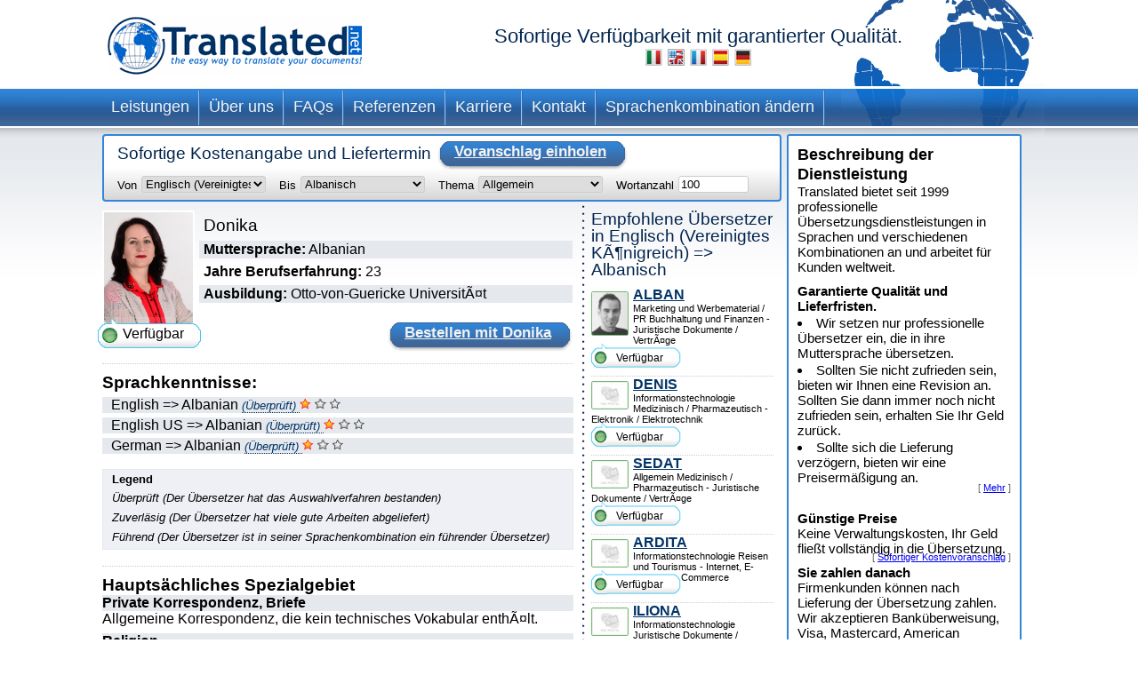

--- FILE ---
content_type: text/html; charset=UTF-8
request_url: https://www.translated.net/ubersetzer/English/Albanian/DonikaNasto.html
body_size: 8830
content:
<?xml version="1.0" encoding="UTF-8"?>

<html xmlns="http://www.w3.org/1999/xhtml">
	<head>
		<meta http-equiv="content-type" content="text/html; charset=UTF-8"/>
		
			 <title>Donika: professioneller Englisch (Vereinigtes KÃ¶nigreich)-Albanisch Übersetzer</title>
		<!--
		<meta  name="description" i18n:attributes="description Professional translation in ${num_lang_comb} combinations. Instant on line quote and delivery date. Choose your translator and pay later" description=""  />
		<meta name="keywords" content="translate, translate ${tradSource} ${tradTarget}, translate from ${tradSource} to ${tradTarget}, translator, translator ${tradSource} ${tradTarget}, translator from ${tradSource} to  ${tradTarget},translation service, translation service ${tradSource} ${tradTarget},translation service from ${tradSource} to ${tradTarget},${tradSource} to ${target}, ${target} to ${source}"/>
	     -->
		<meta name="copyright" content="Translated"/>
		<meta http-equiv="Content-Language" content="de"/>
		<meta name="language" content="de"/>
		
		<script type="text/javascript" src="/ruxitagentjs_ICANVfqru_10327251022105625.js" data-dtconfig="rid=RID_-794868918|rpid=1557350528|domain=translated.net|reportUrl=/rb_bf19471knk|app=00eaa1fae5e5551b|cuc=qjpsqj4c|owasp=1|mel=100000|featureHash=ICANVfqru|dpvc=1|lastModification=1765250253152|tp=500,50,0|rdnt=1|uxrgce=1|srbbv=2|agentUri=/ruxitagentjs_ICANVfqru_10327251022105625.js"></script><link rel="stylesheet" type="text/css" media="screen" href="/translators/css/main.css"/>
        <!--[if IE 6]> <link href="/translators/css/ie6.css" rel="stylesheet" type="text/css" /> <![endif]-->
        <!--[if IE 7]> <link href="/translators/css/ie7.css" rel="stylesheet" type="text/css" /> <![endif]-->
	</head>

	<body>
		<div id="container">

			<div id="header">
				<a href="//www.translated.net/de/">
					<img src="/translators/img/logo.gif" class="logo" alt="Logo von Translated"/></a>
				<h1>
				  Sofortige Verfügbarkeit mit garantierter Qualität.				
				  	<br/>				
					<a href="/traduttori/English/Albanian/DonikaNasto.html"><img src="/translators/img/flag-it.jpg" alt="traduttori professionisti"/></a>					
					<a href="/translators/English/Albanian/DonikaNasto.html"><img src="/translators/img/flag-en.jpg" alt="professional translators"/></a>		
					<a href="/traducteurs/English/Albanian/DonikaNasto.html"><img src="/translators/img/flag-fr.jpg" alt="traducteurs professionnels"/></a>	
					<a href="/traductores/English/Albanian/DonikaNasto.html"><img src="/translators/img/flag-es.jpg" alt="traductores profesionales"/></a>			
					<a href="/ubersetzer/English/Albanian/DonikaNasto.html"><img src="/translators/img/flag-de.jpg" alt="professionelle Übersetzer"/></a>		
					
				</h1>
		</div>
			<div class="clear"></div>

			<ul class="nav">
			<li><a href="/de/professionelle-übersetzungen">Leistungen</a></li>	
		</ul><ul class="nav">
			<li><a href="/de/ueber-uns">Über uns</a></li>	
		</ul><ul class="nav">
			<li><a href="/de/faqs">FAQs</a></li>	
		</ul><ul class="nav">
			<li><a href="/de/referenzen">Referenzen</a></li>	
		</ul><ul class="nav">
			<li><a href="/de/karriere">Karriere</a></li>	
		</ul><ul class="nav">
			<li><a href="/de/kontakt">Kontakt</a></li>	
		</ul><ul class="nav">
			<li><a href="/ubersetzer/">Sprachenkombination ändern</a></li>	
		</ul>
			<div class="clear"></div>


			<div id="content">
				<div id="center">
					<div class="box_quote">
			
			<div class="title">
				<h2>Sofortige Kostenangabe und Liefertermin</h2>
				<a href="#" onclick="document.getElementById('preventivoForm').submit();" class="button">
					<span></span>
					Voranschlag einholen
				</a>
			</div>
			<div class="clear"></div>	
			<form id="preventivoForm" method="get" action="//www.translated.net/" onsubmit="return true;">				
				<input type="hidden" name="refid" value="4767"/>
				<input type="hidden" name="fromTranslators" value="1"/>
				<input type="hidden" name="from" value="1"/>
				<input type="hidden" name="tid" value="DonikaNasto"/>
				<fieldset>
					<label for="preventivoFormFrom">Von</label>
					<select name="source" id="preventivoFormFrom">
														
							
													
								<option value="Afrikaans">Afrikaans</option>					
							
														
							
													
								<option value="Albanian">Albanisch</option>					
							
														
							
													
								<option value="Arabic">Arabisch</option>					
							
														
							
													
								<option value="Arabic Egypt">Arabisch (Ãgypten)</option>					
							
														
							
													
								<option value="Arabic Jordan">Arabisch (Jordanien)</option>					
							
														
							
													
								<option value="Moroccan Arabic">Arabisch (Marokko)</option>					
							
														
							
													
								<option value="Arabic United Arab Emirates">Arabisch (Vereinigte Arabische Emirate)</option>					
							
														
							
													
								<option value="Armenian">Armenisch</option>					
							
														
							
													
								<option value="Bambara">Bambara</option>					
							
														
							
													
								<option value="Bielarus">Belarussisch</option>					
							
														
							
													
								<option value="Bengali">Bengalisch</option>					
							
														
							
													
								<option value="Bengali Bangladesh">Bengalisch (Bangladesch)</option>					
							
														
							
													
								<option value="Bodo">Bodo</option>					
							
														
							
													
								<option value="Bosnian">Bosnisch</option>					
							
														
							
													
								<option value="Breton">Bretonisch</option>					
							
														
							
													
								<option value="Bulgarian">Bulgarisch</option>					
							
														
							
													
								<option value="Burmese">Birmanisch</option>					
							
														
							
													
								<option value="Catalan">Katalanisch</option>					
							
														
							
													
								<option value="Catalan Valencia">Katalanisch (Valencia)</option>					
							
														
							
													
								<option value="Chechen">Tschetschenisch</option>					
							
														
							
													
								<option value="Chinese">Chinesisch (vereinfacht)</option>					
							
														
							
													
								<option value="Chinese Singapore">Chinesisch (Singapur)</option>					
							
														
							
													
								<option value="Chinese Traditional Hong Kong">Chinesisch (traditionell, Hongkong)</option>					
							
														
							
													
								<option value="Chinese Traditional Macau">Chinesisch (traditionell, Macao)</option>					
							
														
							
													
								<option value="Chinese Traditional">Chinesisch (traditionell, Taiwan)</option>					
							
														
							
													
								<option value="Chuukese">Chuukesisch</option>					
							
														
							
													
								<option value="Comorian Ngazidja">Komorisch (Ngazidja)</option>					
							
														
							
													
								<option value="Antigua and Barbuda Creole Eng">Kreolisches Englisch (Antigua und Barbuda)</option>					
							
														
							
													
								<option value="Bahamas Creole English">Kreolisches Englisch (Bahamas)</option>					
							
														
							
													
								<option value="Bajan">Kreolisches Englisch (Barbados)</option>					
							
														
							
													
								<option value="Grenadian Creole English">Kreolisches Englisch (Grenada)</option>					
							
														
							
													
								<option value="Guyanese Creole English">Kreolisches Englisch (Guyana)</option>					
							
														
							
													
								<option value="Hawaiian">Kreolisches Englisch (Hawaii)</option>					
							
														
							
													
								<option value="Jamaican Creole English">Kreolisches Englisch (Jamaika)</option>					
							
														
							
													
								<option value="Saint Lucian Creole French">Kreolisches Englisch (Saint Lucia)</option>					
							
														
							
													
								<option value="Vincentian Creole English">Kreolisches Englisch (St. Vincent und die Grenadinen)</option>					
							
														
							
													
								<option value="Virgin Islands Creole English">Kreolisches Englisch (Jungferninseln)</option>					
							
														
							
													
								<option value="Haitian Creole French">Kreolisches FranzÃ¶sisch (Haiti)</option>					
							
														
							
													
								<option value="Morisyen">Kreolisches FranzÃ¶sisch (Mauritius)</option>					
							
														
							
													
								<option value="Seselwa Creole French">Kreolisches FranzÃ¶sisch (Seychellen)</option>					
							
														
							
													
								<option value="Papiamentu">Kreolisches Portugiesisch (Aruba, CuraÃ§ao und Bonaire)</option>					
							
														
							
													
								<option value="Kabuverdianu">Kreolisches Portugiesisch (Kap Verde)</option>					
							
														
							
													
								<option value="Crioulo Upper Guinea">Kreolisches Portugiesisch (Guinea-Bissau)</option>					
							
														
							
													
								<option value="Croatian">Kroatisch</option>					
							
														
							
													
								<option value="Czech">Tschechisch</option>					
							
														
							
													
								<option value="Danish">DÃ¤nisch</option>					
							
														
							
													
								<option value="Dogri">Dogri</option>					
							
														
							
													
								<option value="Dutch Belgium West Flanders">NiederlÃ¤ndisch (Belgien â Westflandern)</option>					
							
														
							
													
								<option value="Flemish">NiederlÃ¤ndisch (Belgien)</option>					
							
														
							
													
								<option value="Dutch">NiederlÃ¤ndisch (Niederlande)</option>					
							
														
							
													
								<option value="English Australia">Englisch (Australien)</option>					
							
														
							
													
								<option value="English Canada">Englisch (Kanada)</option>					
							
														
							
													
								<option value="English Hong Kong">Englisch (Hongkong)</option>					
							
														
							
													
								<option value="English India">Englisch (Indien)</option>					
							
														
							
													
								<option value="English Ireland">Englisch (Irland)</option>					
							
														
							
													
								<option value="English New Zealand">Englisch (Neuseeland)</option>					
							
														
							
													
								<option value="English Singapore">Englisch (Singapur)</option>					
							
														
							
													
								<option value="English South Africa">Englisch (SÃ¼dafrika)</option>					
							
														
							
								<option selected="selected" value="English">Englisch (Vereinigtes KÃ¶nigreich)</option>					
							
							
														
							
													
								<option value="English US">Englisch (Vereinigte Staaten)</option>					
							
														
							
													
								<option value="Esperanto">Esperanto</option>					
							
														
							
													
								<option value="Estonian">Estnisch</option>					
							
														
							
													
								<option value="Faroese">FÃ¤rÃ¶isch</option>					
							
														
							
													
								<option value="Persian">Farsi</option>					
							
														
							
													
								<option value="Finnish">Finnisch</option>					
							
														
							
													
								<option value="Quebecois">FranzÃ¶sisch (Kanada)</option>					
							
														
							
													
								<option value="Belgian French">FranzÃ¶sisch (Belgien)</option>					
							
														
							
													
								<option value="Canadian French">FranzÃ¶sisch (Kanada)</option>					
							
														
							
													
								<option value="French">FranzÃ¶sisch (Frankreich)</option>					
							
														
							
													
								<option value="Swiss French">FranzÃ¶sisch (Schweiz)</option>					
							
														
							
													
								<option value="Fula">Fulfulde</option>					
							
														
							
													
								<option value="Ganda">Ganda</option>					
							
														
							
													
								<option value="Georgian">Georgisch</option>					
							
														
							
													
								<option value="Austrian German">Deutsch (Ãsterreich)</option>					
							
														
							
													
								<option value="German">Deutsch (Deutschland)</option>					
							
														
							
													
								<option value="Swiss German">Deutsch (Schweiz)</option>					
							
														
							
													
								<option value="Greek">Griechisch</option>					
							
														
							
													
								<option value="Classical Greek">Griechisch (Altgriechisch)</option>					
							
														
							
													
								<option value="Guarani">Guarani</option>					
							
														
							
													
								<option value="Haitian">Kreolisch</option>					
							
														
							
													
								<option value="Hebrew">HebrÃ¤isch</option>					
							
														
							
													
								<option value="Hindi">Hindi</option>					
							
														
							
													
								<option value="Hindi Simplified">Hindi (vereinfacht)</option>					
							
														
							
													
								<option value="Hmong">Hmong</option>					
							
														
							
													
								<option value="Hungarian">Ungarisch</option>					
							
														
							
													
								<option value="Icelandic">IslÃ¤ndisch</option>					
							
														
							
													
								<option value="Indonesian">Indonesisch</option>					
							
														
							
													
								<option value="Inuktitut Greenlandic">Inuktitut (GrÃ¶nland)</option>					
							
														
							
													
								<option value="Irish Gaelic">Irisch</option>					
							
														
							
													
								<option value="Italian">Italienisch (Italien)</option>					
							
														
							
													
								<option value="Swiss Italian">Italienisch (Schweiz)</option>					
							
														
							
													
								<option value="Japanese">Japanisch</option>					
							
														
							
													
								<option value="Javanese">Javanisch</option>					
							
														
							
													
								<option value="Kashmiri">Kashmiri</option>					
							
														
							
													
								<option value="Kazakh">Kasachisch</option>					
							
														
							
													
								<option value="Khmer">Khmer</option>					
							
														
							
													
								<option value="Kirundi">Kirundi</option>					
							
														
							
													
								<option value="Korean">Koreanisch</option>					
							
														
							
													
								<option value="Northern Kurdish">Kurdisch-Kurmandschi (lateinische Schrift)</option>					
							
														
							
													
								<option value="Northern Kurdish">Kurdisch-Kurmandschi (lateinische Schrift)</option>					
							
														
							
													
								<option value="Kurdish Sorani">Kurdisch-Sorani (arabische Schrift)</option>					
							
														
							
													
								<option value="Kiche">KÊ¼icheÊ¼</option>					
							
														
							
													
								<option value="Latin">Latein</option>					
							
														
							
													
								<option value="Latvian">Lettisch</option>					
							
														
							
													
								<option value="Lithuanian">Litauisch</option>					
							
														
							
													
								<option value="Macedonian">Mazedonisch</option>					
							
														
							
													
								<option value="Maithili">Maithili</option>					
							
														
							
													
								<option value="Malay">Malaiisch</option>					
							
														
							
													
								<option value="Maltese">Maltesisch</option>					
							
														
							
													
								<option value="Mandinka">Mandinka</option>					
							
														
							
													
								<option value="Maninka">Maninka</option>					
							
														
							
													
								<option value="Manipuri">Manipurisch</option>					
							
														
							
													
								<option value="Manjak">Mandjak</option>					
							
														
							
													
								<option value="Maori">Maori</option>					
							
														
							
													
								<option value="Mongolian">Mongolisch</option>					
							
														
							
													
								<option value="Nepali">Nepalesisch</option>					
							
														
							
													
								<option value="Norwegian">Norwegisch</option>					
							
														
							
													
								<option value="Occitan Aran">Okzitanisch (Aranesisch)</option>					
							
														
							
													
								<option value="Occitan">Okzitanisch (Provenzalisch)</option>					
							
														
							
													
								<option value="Oromo">Oromo</option>					
							
														
							
													
								<option value="Pashto">Pashto</option>					
							
														
							
													
								<option value="Tok Pisin">Pidgin (Papua-Neuguinea)</option>					
							
														
							
													
								<option value="Pijin">Pidgin (Salomonen)</option>					
							
														
							
													
								<option value="Pohnpeian">Pohnpeanisch</option>					
							
														
							
													
								<option value="Polish">Polnisch</option>					
							
														
							
													
								<option value="Portuguese">Portugiesisch (Portugal)</option>					
							
														
							
													
								<option value="Portuguese Brazil">Portugiesisch (Brasilien)</option>					
							
														
							
													
								<option value="Pulaar">Pulaar</option>					
							
														
							
													
								<option value="Panjabi">Punjabi</option>					
							
														
							
													
								<option value="Quechua">Quechua</option>					
							
														
							
													
								<option value="Romanian">RumÃ¤nisch</option>					
							
														
							
													
								<option value="Russian">Russisch</option>					
							
														
							
													
								<option value="S gaw Karen">Sgaw Karen</option>					
							
														
							
													
								<option value="Saho">Saho</option>					
							
														
							
													
								<option value="Sanskrit">Sanskrit</option>					
							
														
							
													
								<option value="Santali">Santali</option>					
							
														
							
													
								<option value="Scots Gaelic">Schottisches GÃ¤lisch</option>					
							
														
							
													
								<option value="Serbian Cyrillic">Serbisch (kyrillische Schrift)</option>					
							
														
							
													
								<option value="Serbian">Serbisch (lateinische Schrift)</option>					
							
														
							
													
								<option value="Sinhala">Singhalesisch</option>					
							
														
							
													
								<option value="Sinte Romani">Sintitikes</option>					
							
														
							
													
								<option value="Slovak">Slowakisch</option>					
							
														
							
													
								<option value="Slovenian">Slowenisch</option>					
							
														
							
													
								<option value="Somali">Somali</option>					
							
														
							
													
								<option value="Soninke">Soninke</option>					
							
														
							
													
								<option value="Northern Sotho">Sotho (Nord)</option>					
							
														
							
													
								<option value="Sesotho">Sotho (SÃ¼d)</option>					
							
														
							
													
								<option value="Spanish Argentina">Spanisch (Argentinien)</option>					
							
														
							
													
								<option value="Spanish Colombian">Spanisch (Kolumbien)</option>					
							
														
							
													
								<option value="Spanish Latin America">Spanisch (Lateinamerika)</option>					
							
														
							
													
								<option value="Spanish Mexico">Spanisch (Mexiko)</option>					
							
														
							
													
								<option value="Spanish">Spanisch (Spanien)</option>					
							
														
							
													
								<option value="Spanish US">Spanisch (Vereinigte Staaten)</option>					
							
														
							
													
								<option value="Susu">Susu</option>					
							
														
							
													
								<option value="Swahili">Suaheli</option>					
							
														
							
													
								<option value="Swedish">Schwedisch</option>					
							
														
							
													
								<option value="Tagalog">Tagalog</option>					
							
														
							
													
								<option value="Tajik">Tadschikisch</option>					
							
														
							
													
								<option value="Tamil India">Tamilisch (Indien)</option>					
							
														
							
													
								<option value="Tamil">Tamilisch (Sri Lanka)</option>					
							
														
							
													
								<option value="Thai">Thai</option>					
							
														
							
													
								<option value="Tibetan">Tibetisch</option>					
							
														
							
													
								<option value="Tigrinya">Tigrinja</option>					
							
														
							
													
								<option value="Turkish">TÃ¼rkisch</option>					
							
														
							
													
								<option value="Twi">Twi</option>					
							
														
							
													
								<option value="Ukrainian">Ukrainisch</option>					
							
														
							
													
								<option value="Pakistani">Urdu</option>					
							
														
							
													
								<option value="Vietnamese">Vietnamesisch</option>					
							
														
							
													
								<option value="Wenzhounese">Wenzhounesisch</option>					
							
						
						
						<!--option tal:repeat="quoteLang quoteLangs" tal:content="quoteLang/value"  tal:attributes="value quoteLang/key" value="English">English </option -->
					</select>
					
	
					<label for="preventivoFormTo">Bis</label>
					<select name="target[]" id="preventivoFormTo">
						
													
								
												
								<option value="Afrikaans">Afrikaans</option>					
							
													
							
								<option selected="selected" value="Albanian">Albanisch</option>					
								
							
													
								
												
								<option value="Arabic">Arabisch</option>					
							
													
								
												
								<option value="Arabic Egypt">Arabisch (Ãgypten)</option>					
							
													
								
												
								<option value="Arabic Jordan">Arabisch (Jordanien)</option>					
							
													
								
												
								<option value="Moroccan Arabic">Arabisch (Marokko)</option>					
							
													
								
												
								<option value="Arabic United Arab Emirates">Arabisch (Vereinigte Arabische Emirate)</option>					
							
													
								
												
								<option value="Armenian">Armenisch</option>					
							
													
								
												
								<option value="Bambara">Bambara</option>					
							
													
								
												
								<option value="Bielarus">Belarussisch</option>					
							
													
								
												
								<option value="Bengali">Bengalisch</option>					
							
													
								
												
								<option value="Bengali Bangladesh">Bengalisch (Bangladesch)</option>					
							
													
								
												
								<option value="Bodo">Bodo</option>					
							
													
								
												
								<option value="Bosnian">Bosnisch</option>					
							
													
								
												
								<option value="Breton">Bretonisch</option>					
							
													
								
												
								<option value="Bulgarian">Bulgarisch</option>					
							
													
								
												
								<option value="Burmese">Birmanisch</option>					
							
													
								
												
								<option value="Catalan">Katalanisch</option>					
							
													
								
												
								<option value="Catalan Valencia">Katalanisch (Valencia)</option>					
							
													
								
												
								<option value="Chechen">Tschetschenisch</option>					
							
													
								
												
								<option value="Chinese">Chinesisch (vereinfacht)</option>					
							
													
								
												
								<option value="Chinese Singapore">Chinesisch (Singapur)</option>					
							
													
								
												
								<option value="Chinese Traditional Hong Kong">Chinesisch (traditionell, Hongkong)</option>					
							
													
								
												
								<option value="Chinese Traditional Macau">Chinesisch (traditionell, Macao)</option>					
							
													
								
												
								<option value="Chinese Traditional">Chinesisch (traditionell, Taiwan)</option>					
							
													
								
												
								<option value="Chuukese">Chuukesisch</option>					
							
													
								
												
								<option value="Comorian Ngazidja">Komorisch (Ngazidja)</option>					
							
													
								
												
								<option value="Antigua and Barbuda Creole Eng">Kreolisches Englisch (Antigua und Barbuda)</option>					
							
													
								
												
								<option value="Bahamas Creole English">Kreolisches Englisch (Bahamas)</option>					
							
													
								
												
								<option value="Bajan">Kreolisches Englisch (Barbados)</option>					
							
													
								
												
								<option value="Grenadian Creole English">Kreolisches Englisch (Grenada)</option>					
							
													
								
												
								<option value="Guyanese Creole English">Kreolisches Englisch (Guyana)</option>					
							
													
								
												
								<option value="Hawaiian">Kreolisches Englisch (Hawaii)</option>					
							
													
								
												
								<option value="Jamaican Creole English">Kreolisches Englisch (Jamaika)</option>					
							
													
								
												
								<option value="Saint Lucian Creole French">Kreolisches Englisch (Saint Lucia)</option>					
							
													
								
												
								<option value="Vincentian Creole English">Kreolisches Englisch (St. Vincent und die Grenadinen)</option>					
							
													
								
												
								<option value="Virgin Islands Creole English">Kreolisches Englisch (Jungferninseln)</option>					
							
													
								
												
								<option value="Haitian Creole French">Kreolisches FranzÃ¶sisch (Haiti)</option>					
							
													
								
												
								<option value="Morisyen">Kreolisches FranzÃ¶sisch (Mauritius)</option>					
							
													
								
												
								<option value="Seselwa Creole French">Kreolisches FranzÃ¶sisch (Seychellen)</option>					
							
													
								
												
								<option value="Papiamentu">Kreolisches Portugiesisch (Aruba, CuraÃ§ao und Bonaire)</option>					
							
													
								
												
								<option value="Kabuverdianu">Kreolisches Portugiesisch (Kap Verde)</option>					
							
													
								
												
								<option value="Crioulo Upper Guinea">Kreolisches Portugiesisch (Guinea-Bissau)</option>					
							
													
								
												
								<option value="Croatian">Kroatisch</option>					
							
													
								
												
								<option value="Czech">Tschechisch</option>					
							
													
								
												
								<option value="Danish">DÃ¤nisch</option>					
							
													
								
												
								<option value="Dogri">Dogri</option>					
							
													
								
												
								<option value="Dutch Belgium West Flanders">NiederlÃ¤ndisch (Belgien â Westflandern)</option>					
							
													
								
												
								<option value="Flemish">NiederlÃ¤ndisch (Belgien)</option>					
							
													
								
												
								<option value="Dutch">NiederlÃ¤ndisch (Niederlande)</option>					
							
													
								
												
								<option value="English Australia">Englisch (Australien)</option>					
							
													
								
												
								<option value="English Canada">Englisch (Kanada)</option>					
							
													
								
												
								<option value="English Hong Kong">Englisch (Hongkong)</option>					
							
													
								
												
								<option value="English India">Englisch (Indien)</option>					
							
													
								
												
								<option value="English Ireland">Englisch (Irland)</option>					
							
													
								
												
								<option value="English New Zealand">Englisch (Neuseeland)</option>					
							
													
								
												
								<option value="English Singapore">Englisch (Singapur)</option>					
							
													
								
												
								<option value="English South Africa">Englisch (SÃ¼dafrika)</option>					
							
													
								
												
								<option value="English">Englisch (Vereinigtes KÃ¶nigreich)</option>					
							
													
								
												
								<option value="English US">Englisch (Vereinigte Staaten)</option>					
							
													
								
												
								<option value="Esperanto">Esperanto</option>					
							
													
								
												
								<option value="Estonian">Estnisch</option>					
							
													
								
												
								<option value="Faroese">FÃ¤rÃ¶isch</option>					
							
													
								
												
								<option value="Persian">Farsi</option>					
							
													
								
												
								<option value="Finnish">Finnisch</option>					
							
													
								
												
								<option value="Quebecois">FranzÃ¶sisch (Kanada)</option>					
							
													
								
												
								<option value="Belgian French">FranzÃ¶sisch (Belgien)</option>					
							
													
								
												
								<option value="Canadian French">FranzÃ¶sisch (Kanada)</option>					
							
													
								
												
								<option value="French">FranzÃ¶sisch (Frankreich)</option>					
							
													
								
												
								<option value="Swiss French">FranzÃ¶sisch (Schweiz)</option>					
							
													
								
												
								<option value="Fula">Fulfulde</option>					
							
													
								
												
								<option value="Ganda">Ganda</option>					
							
													
								
												
								<option value="Georgian">Georgisch</option>					
							
													
								
												
								<option value="Austrian German">Deutsch (Ãsterreich)</option>					
							
													
								
												
								<option value="German">Deutsch (Deutschland)</option>					
							
													
								
												
								<option value="Swiss German">Deutsch (Schweiz)</option>					
							
													
								
												
								<option value="Greek">Griechisch</option>					
							
													
								
												
								<option value="Classical Greek">Griechisch (Altgriechisch)</option>					
							
													
								
												
								<option value="Guarani">Guarani</option>					
							
													
								
												
								<option value="Haitian">Kreolisch</option>					
							
													
								
												
								<option value="Hebrew">HebrÃ¤isch</option>					
							
													
								
												
								<option value="Hindi">Hindi</option>					
							
													
								
												
								<option value="Hindi Simplified">Hindi (vereinfacht)</option>					
							
													
								
												
								<option value="Hmong">Hmong</option>					
							
													
								
												
								<option value="Hungarian">Ungarisch</option>					
							
													
								
												
								<option value="Icelandic">IslÃ¤ndisch</option>					
							
													
								
												
								<option value="Indonesian">Indonesisch</option>					
							
													
								
												
								<option value="Inuktitut Greenlandic">Inuktitut (GrÃ¶nland)</option>					
							
													
								
												
								<option value="Irish Gaelic">Irisch</option>					
							
													
								
												
								<option value="Italian">Italienisch (Italien)</option>					
							
													
								
												
								<option value="Swiss Italian">Italienisch (Schweiz)</option>					
							
													
								
												
								<option value="Japanese">Japanisch</option>					
							
													
								
												
								<option value="Javanese">Javanisch</option>					
							
													
								
												
								<option value="Kashmiri">Kashmiri</option>					
							
													
								
												
								<option value="Kazakh">Kasachisch</option>					
							
													
								
												
								<option value="Khmer">Khmer</option>					
							
													
								
												
								<option value="Kirundi">Kirundi</option>					
							
													
								
												
								<option value="Korean">Koreanisch</option>					
							
													
								
												
								<option value="Northern Kurdish">Kurdisch-Kurmandschi (lateinische Schrift)</option>					
							
													
								
												
								<option value="Northern Kurdish">Kurdisch-Kurmandschi (lateinische Schrift)</option>					
							
													
								
												
								<option value="Kurdish Sorani">Kurdisch-Sorani (arabische Schrift)</option>					
							
													
								
												
								<option value="Kiche">KÊ¼icheÊ¼</option>					
							
													
								
												
								<option value="Latin">Latein</option>					
							
													
								
												
								<option value="Latvian">Lettisch</option>					
							
													
								
												
								<option value="Lithuanian">Litauisch</option>					
							
													
								
												
								<option value="Macedonian">Mazedonisch</option>					
							
													
								
												
								<option value="Maithili">Maithili</option>					
							
													
								
												
								<option value="Malay">Malaiisch</option>					
							
													
								
												
								<option value="Maltese">Maltesisch</option>					
							
													
								
												
								<option value="Mandinka">Mandinka</option>					
							
													
								
												
								<option value="Maninka">Maninka</option>					
							
													
								
												
								<option value="Manipuri">Manipurisch</option>					
							
													
								
												
								<option value="Manjak">Mandjak</option>					
							
													
								
												
								<option value="Maori">Maori</option>					
							
													
								
												
								<option value="Mongolian">Mongolisch</option>					
							
													
								
												
								<option value="Nepali">Nepalesisch</option>					
							
													
								
												
								<option value="Norwegian">Norwegisch</option>					
							
													
								
												
								<option value="Occitan Aran">Okzitanisch (Aranesisch)</option>					
							
													
								
												
								<option value="Occitan">Okzitanisch (Provenzalisch)</option>					
							
													
								
												
								<option value="Oromo">Oromo</option>					
							
													
								
												
								<option value="Pashto">Pashto</option>					
							
													
								
												
								<option value="Tok Pisin">Pidgin (Papua-Neuguinea)</option>					
							
													
								
												
								<option value="Pijin">Pidgin (Salomonen)</option>					
							
													
								
												
								<option value="Pohnpeian">Pohnpeanisch</option>					
							
													
								
												
								<option value="Polish">Polnisch</option>					
							
													
								
												
								<option value="Portuguese">Portugiesisch (Portugal)</option>					
							
													
								
												
								<option value="Portuguese Brazil">Portugiesisch (Brasilien)</option>					
							
													
								
												
								<option value="Pulaar">Pulaar</option>					
							
													
								
												
								<option value="Panjabi">Punjabi</option>					
							
													
								
												
								<option value="Quechua">Quechua</option>					
							
													
								
												
								<option value="Romanian">RumÃ¤nisch</option>					
							
													
								
												
								<option value="Russian">Russisch</option>					
							
													
								
												
								<option value="S gaw Karen">Sgaw Karen</option>					
							
													
								
												
								<option value="Saho">Saho</option>					
							
													
								
												
								<option value="Sanskrit">Sanskrit</option>					
							
													
								
												
								<option value="Santali">Santali</option>					
							
													
								
												
								<option value="Scots Gaelic">Schottisches GÃ¤lisch</option>					
							
													
								
												
								<option value="Serbian Cyrillic">Serbisch (kyrillische Schrift)</option>					
							
													
								
												
								<option value="Serbian">Serbisch (lateinische Schrift)</option>					
							
													
								
												
								<option value="Sinhala">Singhalesisch</option>					
							
													
								
												
								<option value="Sinte Romani">Sintitikes</option>					
							
													
								
												
								<option value="Slovak">Slowakisch</option>					
							
													
								
												
								<option value="Slovenian">Slowenisch</option>					
							
													
								
												
								<option value="Somali">Somali</option>					
							
													
								
												
								<option value="Soninke">Soninke</option>					
							
													
								
												
								<option value="Northern Sotho">Sotho (Nord)</option>					
							
													
								
												
								<option value="Sesotho">Sotho (SÃ¼d)</option>					
							
													
								
												
								<option value="Spanish Argentina">Spanisch (Argentinien)</option>					
							
													
								
												
								<option value="Spanish Colombian">Spanisch (Kolumbien)</option>					
							
													
								
												
								<option value="Spanish Latin America">Spanisch (Lateinamerika)</option>					
							
													
								
												
								<option value="Spanish Mexico">Spanisch (Mexiko)</option>					
							
													
								
												
								<option value="Spanish">Spanisch (Spanien)</option>					
							
													
								
												
								<option value="Spanish US">Spanisch (Vereinigte Staaten)</option>					
							
													
								
												
								<option value="Susu">Susu</option>					
							
													
								
												
								<option value="Swahili">Suaheli</option>					
							
													
								
												
								<option value="Swedish">Schwedisch</option>					
							
													
								
												
								<option value="Tagalog">Tagalog</option>					
							
													
								
												
								<option value="Tajik">Tadschikisch</option>					
							
													
								
												
								<option value="Tamil India">Tamilisch (Indien)</option>					
							
													
								
												
								<option value="Tamil">Tamilisch (Sri Lanka)</option>					
							
													
								
												
								<option value="Thai">Thai</option>					
							
													
								
												
								<option value="Tibetan">Tibetisch</option>					
							
													
								
												
								<option value="Tigrinya">Tigrinja</option>					
							
													
								
												
								<option value="Turkish">TÃ¼rkisch</option>					
							
													
								
												
								<option value="Twi">Twi</option>					
							
													
								
												
								<option value="Ukrainian">Ukrainisch</option>					
							
													
								
												
								<option value="Pakistani">Urdu</option>					
							
													
								
												
								<option value="Vietnamese">Vietnamesisch</option>					
							
													
								
												
								<option value="Wenzhounese">Wenzhounesisch</option>					
							
						
					</select>
					
					<label for="preventivoFormSubject">Thema</label>
					<select name="subject" id="preventivoFormSubject">	
					<!--quoteVocabs/${langForLink}/${key}/value_${langForLink}	-->				
								
																
									
									<option value="adwords">AdWords-Kampagnen</option>
													
								
																
									<option selected="selected" value="general">Allgemein</option>
									
													
								
																
									
									<option value="architecture">Architektur </option>
													
								
																
									
									<option value="automotive">Automobilindustrie</option>
													
								
																
									
									<option value="civil_engineering_construction">Bauingenieurwesen / Bau </option>
													
								
																
									
									<option value="certificates_diplomas_licences_cv_etc">Bescheinigungen, Diplome, Lizenzen, LebenslÃ¤ufe usw.</option>
													
								
																
									
									<option value="accounting_finance">Buchhaltung und Finanzen</option>
													
								
																
									
									<option value="chemical">Chemie</option>
													
								
																
									
									<option value="electronics_electrical_engineering">Elektronik / Elektrotechnik</option>
													
								
																
									
									<option value="energy_power_generation_oil_gas">Energie / Stromerzeugung / Ã–l und Gas</option>
													
								
																
									
									<option value="european_governmental_politics">Europäische Behörden / Politik</option>
													
								
																
									
									<option value="general_business_commerce">GeschÃ¤ftliches allgemein / Handel</option>
													
								
																
									
									<option value="history_archaeology">Geschichte / ArchÃ¤ologie</option>
													
								
																
									
									<option value="information_technology">Informationstechnologie</option>
													
								
																
									
									<option value="internet_e-commerce">Internet, E-Commerce</option>
													
								
																
									
									<option value="legal_documents_contracts">Juristische Dokumente / VertrÃ¤ge</option>
													
								
																
									
									<option value="cosmetics">Kosmetik</option>
													
								
																
									
									<option value="culinary">Kulinarisches</option>
													
								
																
									
									<option value="art">Kunst</option>
													
								
																
									
									<option value="literary_translations">LiteraturÃ¼bersetzungen</option>
													
								
																
									
									<option value="aerospace_defence">Luft- und Raumfahrt / Verteidigung </option>
													
								
																
									
									<option value="marketing_advertising_material_public_relations">Marketing und Werbematerial / PR</option>
													
								
																
									
									<option value="matematics_and_physics">Mathematik und Physik</option>
													
								
																
									
									<option value="mechanical_manufacturing">Mechanisches / Herstellung</option>
													
								
																
									
									<option value="media_journalism_publishing">Medien / Journalismus / Verlagswesen</option>
													
								
																
									
									<option value="medical_pharmaceutical">Medizinisch / Pharmazeutisch</option>
													
								
																
									
									<option value="fashion">Mode</option>
													
								
																
									
									<option value="music">Musik</option>
													
								
																
									
									<option value="private_correspondence_letters">Private Korrespondenz, Briefe</option>
													
								
																
									
									<option value="travel_tourism">Reisen und Tourismus</option>
													
								
																
									
									<option value="religion">Religion</option>
													
								
																
									
									<option value="shipping_sailing_maritime">Schifffahrt / Segeln / Maritim</option>
													
								
																
									
									<option value="corporate_social_responsibility">Soziale Verantwortung von Unternehmen</option>
													
								
																
									
									<option value="social_science">Sozialwissenschaft</option>
													
								
																
									
									<option value="games_viseogames_casino">Spiele / Videospiele / Casino</option>
													
								
																
									
									<option value="telecommunications">Telekommunikation</option>
													
								
																
									
									<option value="environment">Umweltschutz</option>
													
								
																
									
									<option value="subtitles">Untertitel</option>
													
								
																
									
									<option value="insurance">Versicherungen</option>
													
								
																
									
									<option value="science">Wissenschaft</option>
													
												
					</select>
	
					<label for="preventivoFormWords">Wortanzahl</label>
					<input name="words" type="text" id="preventivoFormWords" value="100" size="8"/>					
				</fieldset>
			</form>							
		</div>
					<div class="clear"></div>
					<div id="translator_profile">
			<img src="https://www.translated.net/int/photo/DonikaNasto.JPG" class="picture profileImg" alt="Foto des Übersetzers"/>
			<ul class="detail">
				<li>
					<span class="name">Donika</span>
				</li>
				<li class="gray">
					<span class="bold">Muttersprache:</span>
					Albanian
					<div class="gray"></div>
				</li>
	
	
				<li>
					<span class="bold">Jahre Berufserfahrung:</span>
					23
				</li>
				<li class="gray">
					<span class="bold">Ausbildung:</span>
					Otto-von-Guericke UniversitÃ¤t
				</li>
			</ul>
			<div class="clear"></div>	
 			
			
			<p class="available">
				<span></span>
				Verfügbar
			</p>
			<div class="clear"></div>
	
			<div class="order">
				<a href="//www.translated.net/de/?refid=4767" class="button">
					<span></span>
					
					Bestellen mit
					Donika
				</a>
			</div>
			<div class="clear"></div>
	
			<span class="linea"></span>
			<div class="clear"></div>
	
			<h3>Sprachkenntnisse:</h3>
			<ul class="language">
				
				<li class="gray">
					English
					=&gt;
					Albanian
					
					
						<a href="#" class="legend" title="Der Übersetzer hat das Auswahlverfahren bestanden.">
							<em>(Überprüft)</em>
						</a>
						<img src="/translators/img/star_on.gif" width="13" height="13" alt="star yes"/>
						<img src="/translators/img/star_off.gif" width="13" height="13" alt="star no"/>
						<img src="/translators/img/star_off.gif" width="12" height="13" alt="star no"/>
					
					
					
					
					
					
				</li>
				
				<li class="gray">
					English US
					=&gt;
					Albanian
					
					
						<a href="#" class="legend" title="Der Übersetzer hat das Auswahlverfahren bestanden.">
							<em>(Überprüft)</em>
						</a>
						<img src="/translators/img/star_on.gif" width="13" height="13" alt="star yes"/>
						<img src="/translators/img/star_off.gif" width="13" height="13" alt="star no"/>
						<img src="/translators/img/star_off.gif" width="12" height="13" alt="star no"/>
					
					
					
					
					
					
				</li>
				
				<li class="gray">
					German
					=&gt;
					Albanian
					
					
						<a href="#" class="legend" title="Der Übersetzer hat das Auswahlverfahren bestanden.">
							<em>(Überprüft)</em>
						</a>
						<img src="/translators/img/star_on.gif" width="13" height="13" alt="star yes"/>
						<img src="/translators/img/star_off.gif" width="13" height="13" alt="star no"/>
						<img src="/translators/img/star_off.gif" width="12" height="13" alt="star no"/>
					
					
					
					
					
					
				</li>
				
			</ul>
			<div class="clear"></div>
	
			<ul class="language_legend">
				<div id="qualificationLegend">Legend</div>
				<li class="gray2">Überprüft (Der Übersetzer hat das Auswahlverfahren bestanden)</li>
				<li>Zuverläsig (Der Übersetzer hat viele gute Arbeiten abgeliefert)</li>				
				<li>Führend (Der Übersetzer ist in seiner Sprachenkombination ein führender Übersetzer)</li>
			</ul>
			<br/>
			<div class="clear"></div>
	
			<span class="linea"></span>
			<div class="clear"></div>
	
			<h3>Hauptsächliches Spezialgebiet</h3>			
			<dl class="specialization">
				
				
				
				<dt class="gray">Private Korrespondenz, Briefe</dt>
				<dd> 
				Allgemeine Korrespondenz, die kein technisches Vokabular enthÃ¤lt.
					
				</dd>
				
				
				
				
				
				<dt class="gray">Religion</dt>
				<dd> 
				Ãœbersetzung theologischer Dokumente und Texte aus allen Religionen der Welt.
					
				</dd>
				
				
				
				
				
				<dt class="gray">Sozialwissenschaft</dt>
				<dd> 
				Ãœbersetzung von Berichten aus den Bereichen Gesellschaft und Statistik.
					
				</dd>
				
				
				
				
				
				<dt class="gray">Bescheinigungen, Diplome, Lizenzen, LebenslÃ¤ufe usw.</dt>
				<dd> 
				Ãœbersetzung persÃ¶nlicher Dokumente, die von auslÃ¤ndischen BehÃ¶rden verlangt werden. Auf Anfrage erstellen wir auch unterschriebene Beglaubigungen gegen Aufpreis. Beeidigte Ãœbersetzungen nur in Italien verfÃ¼gbar, gegen Aufpreis und auf Anfrage.
					
				</dd>
				
				
				
				
				
				<dt class="gray">Allgemein</dt>
				<dd> 
				Alle anderen Dokumente, die kein technisches Vokabular enthalten.
					
				</dd>
				
				
				
			</dl>
		</div>
				</div>


				<div id="right" class="rightProfile">
					<div class="box">
			<h2>
				Empfohlene Übersetzer in
				<span id="listTranslatorsCombination"> 					
					Englisch (Vereinigtes KÃ¶nigreich)
					=&gt;					Albanisch 
				</span>
			</h2>
			
			<dl class="translator_detail">
				<dt>
					<a href="/ubersetzer/English/Albanian/itranslate.info.html">
						<img src="https://www.translated.net/int/photo/thumbs/itranslate.info.JPG" class="imgavailable picture thumbImg" alt="ALBAN English to Albanian translator"/>
						<span>ALBAN</span>
					</a>
				</dt>
				<dd>  
				   
					Marketing und Werbematerial / PR
					  
					Buchhaltung und Finanzen
					 - 
					Juristische Dokumente / VertrÃ¤ge
					
					
			
					<p class="available_small">
						<span></span>
						Verfügbar
					</p>					
				</dd>
			</dl>
			<div class="clear"></div>
			
			<dl class="translator_detail">
				<dt>
					<a href="/ubersetzer/English/Albanian/dmts.html">
						<img src="/translators/img/noPhoto.jpg" class="imgavailable picture thumbImg" alt="DENIS English to Albanian translator"/>
						<span>DENIS</span>
					</a>
				</dt>
				<dd>  
				   
					Informationstechnologie
					  
					Medizinisch / Pharmazeutisch
					 - 
					Elektronik / Elektrotechnik
					
					
			
					<p class="available_small">
						<span></span>
						Verfügbar
					</p>					
				</dd>
			</dl>
			<div class="clear"></div>
			
			<dl class="translator_detail">
				<dt>
					<a href="/ubersetzer/English/Albanian/sedatlimani.html">
						<img src="/translators/img/noPhoto.jpg" class="imgavailable picture thumbImg" alt="SEDAT English to Albanian translator"/>
						<span>SEDAT</span>
					</a>
				</dt>
				<dd>  
				   
					Allgemein
					  
					Medizinisch / Pharmazeutisch
					 - 
					Juristische Dokumente / VertrÃ¤ge
					
					
			
					<p class="available_small">
						<span></span>
						Verfügbar
					</p>					
				</dd>
			</dl>
			<div class="clear"></div>
			
			<dl class="translator_detail">
				<dt>
					<a href="/ubersetzer/English/Albanian/Ardita.html">
						<img src="/translators/img/noPhoto.jpg" class="imgavailable picture thumbImg" alt="ARDITA English to Albanian translator"/>
						<span>ARDITA</span>
					</a>
				</dt>
				<dd>  
				   
					Informationstechnologie
					  
					Reisen und Tourismus
					 - 
					Internet, E-Commerce
					
					
			
					<p class="available_small">
						<span></span>
						Verfügbar
					</p>					
				</dd>
			</dl>
			<div class="clear"></div>
			
			<dl class="translator_detail">
				<dt>
					<a href="/ubersetzer/English/Albanian/Iliona.html">
						<img src="/translators/img/noPhoto.jpg" class="imgavailable picture thumbImg" alt="ILIONA English to Albanian translator"/>
						<span>ILIONA</span>
					</a>
				</dt>
				<dd>  
				   
					Informationstechnologie
					  
					Juristische Dokumente / VertrÃ¤ge
					 - 
					Buchhaltung und Finanzen
					
					
			
					<p class="available_small">
						<span></span>
						Verfügbar
					</p>					
				</dd>
			</dl>
			<div class="clear"></div>
								
		</div>
					<div class="box">
			<h2>Spitzenübersetzer in gängigen Kombinationen</h2>
			
			<dl class="translator_detail">
				<dt>					
					<a href="/ubersetzer/English/Portuguese%20Brazil/mallesina.html">
						<img src="https://www.translated.net/int/photo/thumbs/mallesina.JPG" class="imgavailable picture thumbImg" alt="MARIA DO CARMO English =&gt; Portuguese Brazil translator "/>
						<span>MARIA DO CARMO</span>
					</a>
				</dt>
				<dd>	
					Englisch (Vereinigtes KÃ¶nigreich) =&gt; Portugiesisch (Brasilien)
					
			
					<p class="available_small">
						<span></span>
						Verfügbar
					</p>					
				</dd>
				
			</dl>
			<div class="clear"></div>
			
			<dl class="translator_detail">
				<dt>					
					<a href="/ubersetzer/English/Arabic/alaamb.html">
						<img src="https://www.translated.net/int/photo/thumbs/alaamb.jpg" class="imgavailable picture thumbImg" alt="ALAA English =&gt; Arabic translator "/>
						<span>ALAA</span>
					</a>
				</dt>
				<dd>	
					Englisch (Vereinigtes KÃ¶nigreich) =&gt; Arabisch
					
			
					<p class="available_small">
						<span></span>
						Verfügbar
					</p>					
				</dd>
				
			</dl>
			<div class="clear"></div>
			
			<dl class="translator_detail">
				<dt>					
					<a href="/ubersetzer/English/Canadian%20French/Cbazin.html">
						<img src="https://www.translated.net/int/photo/Cbazin.jpg" class="imgavailable picture thumbImg" alt="CATHERINE English =&gt; Canadian French translator "/>
						<span>CATHERINE</span>
					</a>
				</dt>
				<dd>	
					Englisch (Vereinigtes KÃ¶nigreich) =&gt; FranzÃ¶sisch (Kanada)
					
			
					<p class="available_small">
						<span></span>
						Verfügbar
					</p>					
				</dd>
				
			</dl>
			<div class="clear"></div>
			
			<dl class="translator_detail">
				<dt>					
					<a href="/ubersetzer/English/Finnish/MinnaHelena.html">
						<img src="https://www.translated.net/int/photo/MinnaHelena.jpg" class="imgavailable picture thumbImg" alt="MINNA English =&gt; Finnish translator "/>
						<span>MINNA</span>
					</a>
				</dt>
				<dd>	
					Englisch (Vereinigtes KÃ¶nigreich) =&gt; Finnisch
					
			
					<p class="available_small">
						<span></span>
						Verfügbar
					</p>					
				</dd>
				
			</dl>
			<div class="clear"></div>
			
			<dl class="translator_detail">
				<dt>					
					<a href="/ubersetzer/English/Spanish/mgdletters.html">
						<img src="https://www.translated.net/int/photo/mgdletters.jpg" class="imgavailable picture thumbImg" alt="JAIME English =&gt; Spanish translator "/>
						<span>JAIME</span>
					</a>
				</dt>
				<dd>	
					Englisch (Vereinigtes KÃ¶nigreich) =&gt; Spanisch (Spanien)
					<p class="notavailable_small">
						<span></span>
						Heute ausgebucht
					</p>
			
										
				</dd>
				
			</dl>
			<div class="clear"></div>
								
		</div>
				</div>

				<div id="right2">
					<div id="terms" class="termsProfile">
			<h3>Beschreibung der Dienstleistung</h3>
			<span>Translated bietet seit 1999 professionelle Übersetzungsdienstleistungen in  Sprachen und  verschiedenen Kombinationen an und arbeitet für  Kunden weltweit.</span>
			<br/>
		        <h4>Garantierte Qualität und Lieferfristen.</h4>
			<ul>
				<li>Wir setzen nur professionelle Übersetzer ein, die in ihre Muttersprache übersetzen.</li>
				<li>Sollten Sie nicht zufrieden sein, bieten wir Ihnen eine Revision an. Sollten Sie dann immer noch nicht zufrieden sein, erhalten Sie Ihr Geld zurück.</li>
				<li>Sollte sich die Lieferung verzögern, bieten wir eine Preisermäßigung an.</li>
			</ul>
	
			<span class="gray_small">[ <a href="/de/verkaufsbedingungen">Mehr</a> ]</span>
			<br/>
	
			<h4>Günstige Preise</h4>
			Keine Verwaltungskosten, Ihr Geld fließt vollständig in die Übersetzung.
			<span class="gray_small">
				[ <a href="//www.translated.net/de/?refid=4767">Sofortiger Kostenvoranschlag</a> ]
			</span>
			<br/>
	
			<h4>Sie zahlen danach</h4>
			<p>
				<span>Firmenkunden können nach Lieferung der Übersetzung zahlen.</span>
				<br/>
				<span>Wir akzeptieren Banküberweisung, Visa, Mastercard, American Express und PayPal.</span>.
			</p>
			<img id="payments" src="/translators/img/carte.jpg" alt="visa, mastercard, american express,postepay,paypal, bank transfer"/><br/>
			<br/>

			<h4>Einige unserer professionellen Übersetzungsdienstleistungen</h4>
    		<div class="world"><a href="/de/adwords-kampagnen-übersetzen">Übersetzung von AdWords-Kampagnen</a></div><div class="world"><a href="/de/lokalisierung-android-apps">Lokalisierung von Android Apps</a></div><div class="world"><a href="/de/lokalisierung-iphone-apps">iPhone und iPad Apps Lokalisierung</a></div><div class="world"><a href="/de/beglaubigte-beeidigte-offizielle-übersetzung">Beglaubigte Übersetzung</a></div><div class="world"><a href="/de/marketing-übersetzung">Marketing Übersetzung</a></div><div class="world"><a href="/de/finanzübersetzungen">Finanzübersetzungen</a></div><div class="world"><a href="/de/technische-übersetzung">Technische Übersetzung</a></div><div class="world"><a href="/de/webseite-übersetzen">Webseite übersetzen</a></div><div class="world"><a href="/de/medizinische-übersetzung">Medizinische Übersetzung</a></div><div class="world"><a href="/de/pharmazeutische-übersetzungen">Pharmazeutische Übersetzungen</a></div><div class="world"><a href="/de/tourismus-übersetzung">Tourismus Übersetzung</a></div><div class="world"><a href="/de/bewerbung-lebenslauf-übersetzung">Übersetzung Bewerbung und Lebenslauf</a></div><div class="world"><a href="/de/übersetzungskosten">Übersetzungskosten</a></div><div class="world"><a href="/de/übersetzung-chatbots">Übersetzung von Chatbots</a></div><div class="world"><a href="/de/untertitel-übersetzung-transkription">Untertitel Übersetzung</a></div>
    		<hr/>
		


			Erfahren Sie mehr darüber. <a href="//www.translated.net/de/">Translated</a>		
		</div>
					<div class="clear"></div>
				</div>
			</div>
			<div id="footer">
				<p class="footer">Translated - Via Nepal 29, 00144 - Rom, Italien | info@translated.net | Telefon: +39 06 90 254 001</p>
			</div>
		</div>


<!-- Google tag (gtag.js) -->
<script src="https://www.googletagmanager.com/gtag/js?id=G-D81DDJKFE0"></script>
<script>
  window.dataLayer = window.dataLayer || [];
  function gtag(){dataLayer.push(arguments);}
  gtag('js', new Date());

  gtag('config', 'G-D81DDJKFE0');
</script>

	</body>
</html>